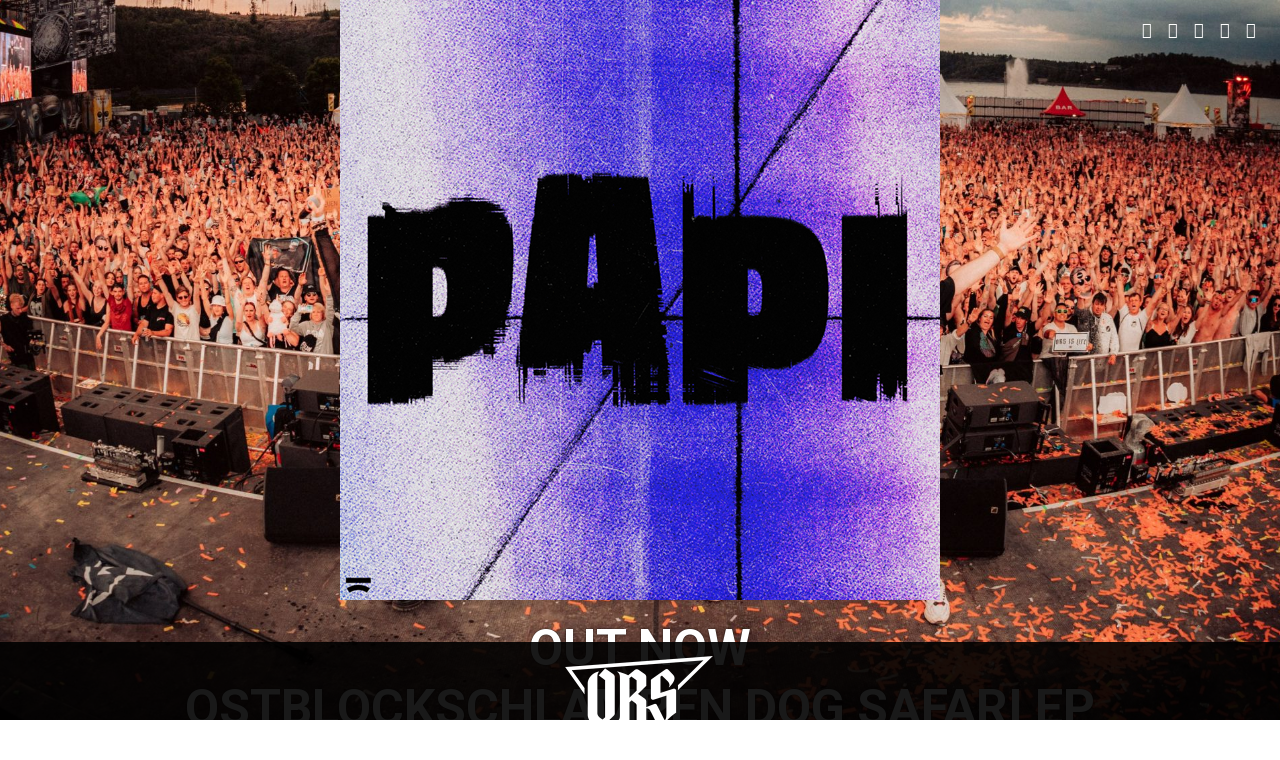

--- FILE ---
content_type: text/html; charset=UTF-8
request_url: https://www.ostblockschlampen.com/?p=1656
body_size: 12286
content:
<!DOCTYPE html>
<html lang="de">
<head>
	<!-- Meta Tags -->
	<meta http-equiv="Content-Type" content="text/html; charset=UTF-8" />
	<meta name="viewport" content="width=device-width, initial-scale=1.0"/>
	<meta name="generator" content="Speaker 1.0.3" />
<meta name="generator" content="Wolf Framework 1.4.2.5" />
	<!-- Favicons -->
	<link rel="shortcut icon" href="https://www.obsmusic.com/wp-content/themes/speaker10/images/favicons/favicon.ico">
	<link rel="apple-touch-icon" href="https://www.obsmusic.com/wp-content/themes/speaker10/images/favicons/touch-icon-57x57.png">
	<link rel="apple-touch-icon" sizes="72x72" href="https://www.obsmusic.com/wp-content/themes/speaker10/images/favicons/touch-icon-72x72.png">
	<link rel="apple-touch-icon" sizes="114x114" href="https://www.obsmusic.com/wp-content/themes/speaker10/images/favicons/touch-icon-114x114.png">
		
<!-- google meta -->
<meta name="description" content=""OSTBLOCKSCHLAMPEN“ The faces you'll make when you hear this EP will match those of most people that try to pronounce their name. This is big stuff, and OMGITM are very proud to be cutting the chains on this monster of an EP." />

<!-- facebook meta -->
<meta property="og:site_name" content="OSTBLOCKSCHLAMPEN I OBS" />
<meta property="og:title" content=" OUT NOW OSTBLOCKSCHLAMPEN DOG SAFARI EP OMGITM | OSTBLOCKSCHLAMPEN I OBS | OBS is the famous DJ Duo also known as Sophie and Markus" />
<meta property="og:url" content="https://www.obsmusic.com/out-now-dog-safari-ep-omgitm-2/" />
<meta property="og:image" content="https://www.obsmusic.com/wp-content/uploads/2012/09/drog-300x300.jpg" />
<meta property="og:description" content=""OSTBLOCKSCHLAMPEN“ The faces you'll make when you hear this EP will match those of most people that try to pronounce their name. This is big stuff, and OMGITM are very proud to be cutting the chains on this monster of an EP." />

<!-- twitter meta -->
<meta name="twitter:card" content="summary">
<meta name="twitter:url" content="https://www.obsmusic.com/out-now-dog-safari-ep-omgitm-2/">
<meta name="twitter:title" content=" OUT NOW OSTBLOCKSCHLAMPEN DOG SAFARI EP OMGITM | OSTBLOCKSCHLAMPEN I OBS | OBS is the famous DJ Duo also known as Sophie and Markus">
<meta name="twitter:image" content="https://www.obsmusic.com/wp-content/uploads/2012/09/drog-300x300.jpg">
<meta name="twitter:description" content=""OSTBLOCKSCHLAMPEN“ The faces you'll make when you hear this EP will match those of most people that try to pronounce their name. This is big stuff, and OMGITM are very proud to be cutting the chains on this monster of an EP.">

<!-- google plus meta -->
<meta itemprop="name" content="OSTBLOCKSCHLAMPEN I OBS" />
<meta itemprop="image" content="https://www.obsmusic.com/wp-content/uploads/2012/09/drog-300x300.jpg" />
<meta itemprop="description" content=""OSTBLOCKSCHLAMPEN“ The faces you'll make when you hear this EP will match those of most people that try to pronounce their name. This is big stuff, and OMGITM are very proud to be cutting the chains on this monster of an EP." />
	
	<!-- Title -->
	<title>OUT NOW OSTBLOCKSCHLAMPEN DOG SAFARI EP  OMGITM | OSTBLOCKSCHLAMPEN I OBS | OBS is the famous DJ Duo also known as Sophie and Markus</title>
	<link rel="profile" href="http://gmpg.org/xfn/11" />
	
	<!-- RSS & Pingbacks -->
	<link rel="alternate" type="application/rss+xml" title="OSTBLOCKSCHLAMPEN I OBS RSS Feed" href="https://www.obsmusic.com/feed/" />
	<link rel="pingback" href="https://www.obsmusic.com/xmlrpc.php" />
	<!--[if lt IE 9]>
		<script src="https://www.obsmusic.com/wp-content/themes/speaker10/js/lib/html5shiv.js" type="text/javascript"></script>
	<![endif]-->
		<meta name='robots' content='max-image-preview:large' />
<link rel='dns-prefetch' href='//www.obsmusic.com' />
<link rel='dns-prefetch' href='//fonts.googleapis.com' />
<link rel="alternate" type="application/rss+xml" title="OSTBLOCKSCHLAMPEN I OBS &raquo; Feed" href="https://www.obsmusic.com/feed/" />
<link rel="alternate" type="application/rss+xml" title="OSTBLOCKSCHLAMPEN I OBS &raquo; Kommentar-Feed" href="https://www.obsmusic.com/comments/feed/" />
<script type="text/javascript">
window._wpemojiSettings = {"baseUrl":"https:\/\/s.w.org\/images\/core\/emoji\/14.0.0\/72x72\/","ext":".png","svgUrl":"https:\/\/s.w.org\/images\/core\/emoji\/14.0.0\/svg\/","svgExt":".svg","source":{"concatemoji":"https:\/\/www.obsmusic.com\/wp-includes\/js\/wp-emoji-release.min.js?ver=6.3.7"}};
/*! This file is auto-generated */
!function(i,n){var o,s,e;function c(e){try{var t={supportTests:e,timestamp:(new Date).valueOf()};sessionStorage.setItem(o,JSON.stringify(t))}catch(e){}}function p(e,t,n){e.clearRect(0,0,e.canvas.width,e.canvas.height),e.fillText(t,0,0);var t=new Uint32Array(e.getImageData(0,0,e.canvas.width,e.canvas.height).data),r=(e.clearRect(0,0,e.canvas.width,e.canvas.height),e.fillText(n,0,0),new Uint32Array(e.getImageData(0,0,e.canvas.width,e.canvas.height).data));return t.every(function(e,t){return e===r[t]})}function u(e,t,n){switch(t){case"flag":return n(e,"\ud83c\udff3\ufe0f\u200d\u26a7\ufe0f","\ud83c\udff3\ufe0f\u200b\u26a7\ufe0f")?!1:!n(e,"\ud83c\uddfa\ud83c\uddf3","\ud83c\uddfa\u200b\ud83c\uddf3")&&!n(e,"\ud83c\udff4\udb40\udc67\udb40\udc62\udb40\udc65\udb40\udc6e\udb40\udc67\udb40\udc7f","\ud83c\udff4\u200b\udb40\udc67\u200b\udb40\udc62\u200b\udb40\udc65\u200b\udb40\udc6e\u200b\udb40\udc67\u200b\udb40\udc7f");case"emoji":return!n(e,"\ud83e\udef1\ud83c\udffb\u200d\ud83e\udef2\ud83c\udfff","\ud83e\udef1\ud83c\udffb\u200b\ud83e\udef2\ud83c\udfff")}return!1}function f(e,t,n){var r="undefined"!=typeof WorkerGlobalScope&&self instanceof WorkerGlobalScope?new OffscreenCanvas(300,150):i.createElement("canvas"),a=r.getContext("2d",{willReadFrequently:!0}),o=(a.textBaseline="top",a.font="600 32px Arial",{});return e.forEach(function(e){o[e]=t(a,e,n)}),o}function t(e){var t=i.createElement("script");t.src=e,t.defer=!0,i.head.appendChild(t)}"undefined"!=typeof Promise&&(o="wpEmojiSettingsSupports",s=["flag","emoji"],n.supports={everything:!0,everythingExceptFlag:!0},e=new Promise(function(e){i.addEventListener("DOMContentLoaded",e,{once:!0})}),new Promise(function(t){var n=function(){try{var e=JSON.parse(sessionStorage.getItem(o));if("object"==typeof e&&"number"==typeof e.timestamp&&(new Date).valueOf()<e.timestamp+604800&&"object"==typeof e.supportTests)return e.supportTests}catch(e){}return null}();if(!n){if("undefined"!=typeof Worker&&"undefined"!=typeof OffscreenCanvas&&"undefined"!=typeof URL&&URL.createObjectURL&&"undefined"!=typeof Blob)try{var e="postMessage("+f.toString()+"("+[JSON.stringify(s),u.toString(),p.toString()].join(",")+"));",r=new Blob([e],{type:"text/javascript"}),a=new Worker(URL.createObjectURL(r),{name:"wpTestEmojiSupports"});return void(a.onmessage=function(e){c(n=e.data),a.terminate(),t(n)})}catch(e){}c(n=f(s,u,p))}t(n)}).then(function(e){for(var t in e)n.supports[t]=e[t],n.supports.everything=n.supports.everything&&n.supports[t],"flag"!==t&&(n.supports.everythingExceptFlag=n.supports.everythingExceptFlag&&n.supports[t]);n.supports.everythingExceptFlag=n.supports.everythingExceptFlag&&!n.supports.flag,n.DOMReady=!1,n.readyCallback=function(){n.DOMReady=!0}}).then(function(){return e}).then(function(){var e;n.supports.everything||(n.readyCallback(),(e=n.source||{}).concatemoji?t(e.concatemoji):e.wpemoji&&e.twemoji&&(t(e.twemoji),t(e.wpemoji)))}))}((window,document),window._wpemojiSettings);
</script>
<style type="text/css">
img.wp-smiley,
img.emoji {
	display: inline !important;
	border: none !important;
	box-shadow: none !important;
	height: 1em !important;
	width: 1em !important;
	margin: 0 0.07em !important;
	vertical-align: -0.1em !important;
	background: none !important;
	padding: 0 !important;
}
</style>
	<link rel='stylesheet' id='wp-block-library-css' href='https://www.obsmusic.com/wp-includes/css/dist/block-library/style.min.css?ver=6.3.7' type='text/css' media='all' />
<style id='classic-theme-styles-inline-css' type='text/css'>
/*! This file is auto-generated */
.wp-block-button__link{color:#fff;background-color:#32373c;border-radius:9999px;box-shadow:none;text-decoration:none;padding:calc(.667em + 2px) calc(1.333em + 2px);font-size:1.125em}.wp-block-file__button{background:#32373c;color:#fff;text-decoration:none}
</style>
<style id='global-styles-inline-css' type='text/css'>
body{--wp--preset--color--black: #000000;--wp--preset--color--cyan-bluish-gray: #abb8c3;--wp--preset--color--white: #ffffff;--wp--preset--color--pale-pink: #f78da7;--wp--preset--color--vivid-red: #cf2e2e;--wp--preset--color--luminous-vivid-orange: #ff6900;--wp--preset--color--luminous-vivid-amber: #fcb900;--wp--preset--color--light-green-cyan: #7bdcb5;--wp--preset--color--vivid-green-cyan: #00d084;--wp--preset--color--pale-cyan-blue: #8ed1fc;--wp--preset--color--vivid-cyan-blue: #0693e3;--wp--preset--color--vivid-purple: #9b51e0;--wp--preset--gradient--vivid-cyan-blue-to-vivid-purple: linear-gradient(135deg,rgba(6,147,227,1) 0%,rgb(155,81,224) 100%);--wp--preset--gradient--light-green-cyan-to-vivid-green-cyan: linear-gradient(135deg,rgb(122,220,180) 0%,rgb(0,208,130) 100%);--wp--preset--gradient--luminous-vivid-amber-to-luminous-vivid-orange: linear-gradient(135deg,rgba(252,185,0,1) 0%,rgba(255,105,0,1) 100%);--wp--preset--gradient--luminous-vivid-orange-to-vivid-red: linear-gradient(135deg,rgba(255,105,0,1) 0%,rgb(207,46,46) 100%);--wp--preset--gradient--very-light-gray-to-cyan-bluish-gray: linear-gradient(135deg,rgb(238,238,238) 0%,rgb(169,184,195) 100%);--wp--preset--gradient--cool-to-warm-spectrum: linear-gradient(135deg,rgb(74,234,220) 0%,rgb(151,120,209) 20%,rgb(207,42,186) 40%,rgb(238,44,130) 60%,rgb(251,105,98) 80%,rgb(254,248,76) 100%);--wp--preset--gradient--blush-light-purple: linear-gradient(135deg,rgb(255,206,236) 0%,rgb(152,150,240) 100%);--wp--preset--gradient--blush-bordeaux: linear-gradient(135deg,rgb(254,205,165) 0%,rgb(254,45,45) 50%,rgb(107,0,62) 100%);--wp--preset--gradient--luminous-dusk: linear-gradient(135deg,rgb(255,203,112) 0%,rgb(199,81,192) 50%,rgb(65,88,208) 100%);--wp--preset--gradient--pale-ocean: linear-gradient(135deg,rgb(255,245,203) 0%,rgb(182,227,212) 50%,rgb(51,167,181) 100%);--wp--preset--gradient--electric-grass: linear-gradient(135deg,rgb(202,248,128) 0%,rgb(113,206,126) 100%);--wp--preset--gradient--midnight: linear-gradient(135deg,rgb(2,3,129) 0%,rgb(40,116,252) 100%);--wp--preset--font-size--small: 13px;--wp--preset--font-size--medium: 20px;--wp--preset--font-size--large: 36px;--wp--preset--font-size--x-large: 42px;--wp--preset--spacing--20: 0.44rem;--wp--preset--spacing--30: 0.67rem;--wp--preset--spacing--40: 1rem;--wp--preset--spacing--50: 1.5rem;--wp--preset--spacing--60: 2.25rem;--wp--preset--spacing--70: 3.38rem;--wp--preset--spacing--80: 5.06rem;--wp--preset--shadow--natural: 6px 6px 9px rgba(0, 0, 0, 0.2);--wp--preset--shadow--deep: 12px 12px 50px rgba(0, 0, 0, 0.4);--wp--preset--shadow--sharp: 6px 6px 0px rgba(0, 0, 0, 0.2);--wp--preset--shadow--outlined: 6px 6px 0px -3px rgba(255, 255, 255, 1), 6px 6px rgba(0, 0, 0, 1);--wp--preset--shadow--crisp: 6px 6px 0px rgba(0, 0, 0, 1);}:where(.is-layout-flex){gap: 0.5em;}:where(.is-layout-grid){gap: 0.5em;}body .is-layout-flow > .alignleft{float: left;margin-inline-start: 0;margin-inline-end: 2em;}body .is-layout-flow > .alignright{float: right;margin-inline-start: 2em;margin-inline-end: 0;}body .is-layout-flow > .aligncenter{margin-left: auto !important;margin-right: auto !important;}body .is-layout-constrained > .alignleft{float: left;margin-inline-start: 0;margin-inline-end: 2em;}body .is-layout-constrained > .alignright{float: right;margin-inline-start: 2em;margin-inline-end: 0;}body .is-layout-constrained > .aligncenter{margin-left: auto !important;margin-right: auto !important;}body .is-layout-constrained > :where(:not(.alignleft):not(.alignright):not(.alignfull)){max-width: var(--wp--style--global--content-size);margin-left: auto !important;margin-right: auto !important;}body .is-layout-constrained > .alignwide{max-width: var(--wp--style--global--wide-size);}body .is-layout-flex{display: flex;}body .is-layout-flex{flex-wrap: wrap;align-items: center;}body .is-layout-flex > *{margin: 0;}body .is-layout-grid{display: grid;}body .is-layout-grid > *{margin: 0;}:where(.wp-block-columns.is-layout-flex){gap: 2em;}:where(.wp-block-columns.is-layout-grid){gap: 2em;}:where(.wp-block-post-template.is-layout-flex){gap: 1.25em;}:where(.wp-block-post-template.is-layout-grid){gap: 1.25em;}.has-black-color{color: var(--wp--preset--color--black) !important;}.has-cyan-bluish-gray-color{color: var(--wp--preset--color--cyan-bluish-gray) !important;}.has-white-color{color: var(--wp--preset--color--white) !important;}.has-pale-pink-color{color: var(--wp--preset--color--pale-pink) !important;}.has-vivid-red-color{color: var(--wp--preset--color--vivid-red) !important;}.has-luminous-vivid-orange-color{color: var(--wp--preset--color--luminous-vivid-orange) !important;}.has-luminous-vivid-amber-color{color: var(--wp--preset--color--luminous-vivid-amber) !important;}.has-light-green-cyan-color{color: var(--wp--preset--color--light-green-cyan) !important;}.has-vivid-green-cyan-color{color: var(--wp--preset--color--vivid-green-cyan) !important;}.has-pale-cyan-blue-color{color: var(--wp--preset--color--pale-cyan-blue) !important;}.has-vivid-cyan-blue-color{color: var(--wp--preset--color--vivid-cyan-blue) !important;}.has-vivid-purple-color{color: var(--wp--preset--color--vivid-purple) !important;}.has-black-background-color{background-color: var(--wp--preset--color--black) !important;}.has-cyan-bluish-gray-background-color{background-color: var(--wp--preset--color--cyan-bluish-gray) !important;}.has-white-background-color{background-color: var(--wp--preset--color--white) !important;}.has-pale-pink-background-color{background-color: var(--wp--preset--color--pale-pink) !important;}.has-vivid-red-background-color{background-color: var(--wp--preset--color--vivid-red) !important;}.has-luminous-vivid-orange-background-color{background-color: var(--wp--preset--color--luminous-vivid-orange) !important;}.has-luminous-vivid-amber-background-color{background-color: var(--wp--preset--color--luminous-vivid-amber) !important;}.has-light-green-cyan-background-color{background-color: var(--wp--preset--color--light-green-cyan) !important;}.has-vivid-green-cyan-background-color{background-color: var(--wp--preset--color--vivid-green-cyan) !important;}.has-pale-cyan-blue-background-color{background-color: var(--wp--preset--color--pale-cyan-blue) !important;}.has-vivid-cyan-blue-background-color{background-color: var(--wp--preset--color--vivid-cyan-blue) !important;}.has-vivid-purple-background-color{background-color: var(--wp--preset--color--vivid-purple) !important;}.has-black-border-color{border-color: var(--wp--preset--color--black) !important;}.has-cyan-bluish-gray-border-color{border-color: var(--wp--preset--color--cyan-bluish-gray) !important;}.has-white-border-color{border-color: var(--wp--preset--color--white) !important;}.has-pale-pink-border-color{border-color: var(--wp--preset--color--pale-pink) !important;}.has-vivid-red-border-color{border-color: var(--wp--preset--color--vivid-red) !important;}.has-luminous-vivid-orange-border-color{border-color: var(--wp--preset--color--luminous-vivid-orange) !important;}.has-luminous-vivid-amber-border-color{border-color: var(--wp--preset--color--luminous-vivid-amber) !important;}.has-light-green-cyan-border-color{border-color: var(--wp--preset--color--light-green-cyan) !important;}.has-vivid-green-cyan-border-color{border-color: var(--wp--preset--color--vivid-green-cyan) !important;}.has-pale-cyan-blue-border-color{border-color: var(--wp--preset--color--pale-cyan-blue) !important;}.has-vivid-cyan-blue-border-color{border-color: var(--wp--preset--color--vivid-cyan-blue) !important;}.has-vivid-purple-border-color{border-color: var(--wp--preset--color--vivid-purple) !important;}.has-vivid-cyan-blue-to-vivid-purple-gradient-background{background: var(--wp--preset--gradient--vivid-cyan-blue-to-vivid-purple) !important;}.has-light-green-cyan-to-vivid-green-cyan-gradient-background{background: var(--wp--preset--gradient--light-green-cyan-to-vivid-green-cyan) !important;}.has-luminous-vivid-amber-to-luminous-vivid-orange-gradient-background{background: var(--wp--preset--gradient--luminous-vivid-amber-to-luminous-vivid-orange) !important;}.has-luminous-vivid-orange-to-vivid-red-gradient-background{background: var(--wp--preset--gradient--luminous-vivid-orange-to-vivid-red) !important;}.has-very-light-gray-to-cyan-bluish-gray-gradient-background{background: var(--wp--preset--gradient--very-light-gray-to-cyan-bluish-gray) !important;}.has-cool-to-warm-spectrum-gradient-background{background: var(--wp--preset--gradient--cool-to-warm-spectrum) !important;}.has-blush-light-purple-gradient-background{background: var(--wp--preset--gradient--blush-light-purple) !important;}.has-blush-bordeaux-gradient-background{background: var(--wp--preset--gradient--blush-bordeaux) !important;}.has-luminous-dusk-gradient-background{background: var(--wp--preset--gradient--luminous-dusk) !important;}.has-pale-ocean-gradient-background{background: var(--wp--preset--gradient--pale-ocean) !important;}.has-electric-grass-gradient-background{background: var(--wp--preset--gradient--electric-grass) !important;}.has-midnight-gradient-background{background: var(--wp--preset--gradient--midnight) !important;}.has-small-font-size{font-size: var(--wp--preset--font-size--small) !important;}.has-medium-font-size{font-size: var(--wp--preset--font-size--medium) !important;}.has-large-font-size{font-size: var(--wp--preset--font-size--large) !important;}.has-x-large-font-size{font-size: var(--wp--preset--font-size--x-large) !important;}
.wp-block-navigation a:where(:not(.wp-element-button)){color: inherit;}
:where(.wp-block-post-template.is-layout-flex){gap: 1.25em;}:where(.wp-block-post-template.is-layout-grid){gap: 1.25em;}
:where(.wp-block-columns.is-layout-flex){gap: 2em;}:where(.wp-block-columns.is-layout-grid){gap: 2em;}
.wp-block-pullquote{font-size: 1.5em;line-height: 1.6;}
</style>
<link rel='stylesheet' id='cptch_stylesheet-css' href='https://www.obsmusic.com/wp-content/plugins/captcha/css/front_end_style.css?ver=4.3.5' type='text/css' media='all' />
<link rel='stylesheet' id='dashicons-css' href='https://www.obsmusic.com/wp-includes/css/dashicons.min.css?ver=6.3.7' type='text/css' media='all' />
<link rel='stylesheet' id='cptch_desktop_style-css' href='https://www.obsmusic.com/wp-content/plugins/captcha/css/desktop_style.css?ver=4.3.5' type='text/css' media='all' />
<link rel='stylesheet' id='contact-form-7-css' href='https://www.obsmusic.com/wp-content/plugins/contact-form-7/includes/css/styles.css?ver=5.9.8' type='text/css' media='all' />
<link rel='stylesheet' id='normalize-css' href='https://www.obsmusic.com/wp-content/themes/speaker10/css/lib/normalize.css?ver=3.0.0' type='text/css' media='all' />
<link rel='stylesheet' id='bagpakk-css' href='https://www.obsmusic.com/wp-content/themes/speaker10/css/lib/bagpakk-wordpress.min.css?ver=1.0.0' type='text/css' media='all' />
<link rel='stylesheet' id='flexslider-css' href='https://www.obsmusic.com/wp-content/themes/speaker10/css/lib/flexslider.css?ver=2.2.0' type='text/css' media='all' />
<link rel='stylesheet' id='speaker-style-css' href='https://www.obsmusic.com/wp-content/themes/speaker10/style.css?ver=1.0.3' type='text/css' media='all' />
<!--[if lte IE 8]>
<link rel='stylesheet' id='speaker-ie8-style-css' href='https://www.obsmusic.com/wp-content/themes/speaker10/css/ie8.css?ver=6.3.7' type='text/css' media='all' />
<![endif]-->
<link rel='stylesheet' id='wolf-theme-google-fonts-css' href='https://fonts.googleapis.com/css?family=Roboto:400,400italic,700,700italic|Amaranth:400,400italic,700,700italic|Noto+Serif:400,700,400italic,700italic|Droid+Sans:400,700|Open+Sans:400,700&#038;subset=latin,latin-ext' type='text/css' media='all' />
<script type='text/javascript' src='https://www.obsmusic.com/wp-includes/js/jquery/jquery.min.js?ver=3.7.0' id='jquery-core-js'></script>
<script type='text/javascript' src='https://www.obsmusic.com/wp-includes/js/jquery/jquery-migrate.min.js?ver=3.4.1' id='jquery-migrate-js'></script>
<link rel="https://api.w.org/" href="https://www.obsmusic.com/wp-json/" /><link rel="alternate" type="application/json" href="https://www.obsmusic.com/wp-json/wp/v2/posts/1656" /><link rel="EditURI" type="application/rsd+xml" title="RSD" href="https://www.obsmusic.com/xmlrpc.php?rsd" />
<meta name="generator" content="WordPress 6.3.7" />
<link rel="canonical" href="https://www.obsmusic.com/out-now-dog-safari-ep-omgitm-2/" />
<link rel='shortlink' href='https://www.obsmusic.com/?p=1656' />
<link rel="alternate" type="application/json+oembed" href="https://www.obsmusic.com/wp-json/oembed/1.0/embed?url=https%3A%2F%2Fwww.obsmusic.com%2Fout-now-dog-safari-ep-omgitm-2%2F" />
<link rel="alternate" type="text/xml+oembed" href="https://www.obsmusic.com/wp-json/oembed/1.0/embed?url=https%3A%2F%2Fwww.obsmusic.com%2Fout-now-dog-safari-ep-omgitm-2%2F&#038;format=xml" />
<style>/* Customizer */
 a, .themecolor, h1 a:hover, h2 a:hover, h3 a:hover, h4 a:hover, .entry-link:hover, .wolf-show-flyer:hover, .wolf-show-entry-link:hover, #one-page-menu li a:hover, #one-page-menu li a.active, .comment-reply-link, .album-thumb p, .wolf-bigtweet-content a, .site-footer a:hover{ color:#7c7c7c; } .entry-link:hover, .entry-meta a:hover, .edit-link a:hover, #main .wolf-show-entry-link:hover, #one-page-menu li a.home-menu-item:hover, #header-socials a:hover{color:#7c7c7c!important; } #one-page-menu li.menu-item-has-children:hover > a, #one-page-menu li ul.sub-menu li a, #one-page-menu li ul.children li a{ background-color: #7c7c7c; color: #FFF!important; } .mejs-container .mejs-controls .mejs-time-rail .mejs-time-current, .mejs-container .mejs-controls .mejs-horizontal-volume-slider .mejs-horizontal-volume-current { background: #7c7c7c !important; } .button-alt:hover, .button-alt-light:hover, .button-alt-big:hover, .button-alt-light-big:hover{ background-color:#7c7c7c!important; border-color : #7c7c7c!important; } .button, .button-big, input[type='submit']{ background-color:#7c7c7c!important; } .button, input[type='submit']{ box-shadow: 0 4px 0 #404040!important; } .button-big{ box-shadow: 0 6px 0 #404040!important; } .button:hover, input[type='submit']:hover{ box-shadow: 0 2px 0 #404040!important; } .button-big:hover{ box-shadow: 0 4px 0 #404040!important; } .button:active, .button:focus, input[type='submit']:active, input[type='submit']:focus, .button-big:active, .button-big:focus{ box-shadow: 0 0 0 #404040!important; } #work-filter li a:hover, #videos-filter li a:hover, #albums-filter li a:hover, #work-filter li a.active, #videos-filter li a.active, #albums-filter li a.active{ background-color:#7c7c7c!important; border-color : #7c7c7c!important; } .nav-previous:hover, .nav-links a[rel='prev']:hover, .previous:hover, .nav-next:hover, .nav-links a[rel='next']:hover, .next:hover, .pagination ul.page-numbers li .page-numbers.current, .woocommerce-pagination ul.page-numbers li .page-numbers.current {background-color: #7c7c7c!important;} .pagination ul.page-numbers li .page-numbers.current, .woocommerce-pagination ul.page-numbers li .page-numbers.current {border-color:#7c7c7c} .woocommerce .widget_price_filter .ui-slider .ui-slider-handle, .woocommerce-page .widget_price_filter .ui-slider .ui-slider-handle{ background:#686868; } .woocommerce .widget_price_filter .ui-slider .ui-slider-range, .woocommerce-page .widget_price_filter .ui-slider .ui-slider-range, .woocommerce span.onsale, .woocommerce-page span.onsale, .woocommerce .woocommerce-tabs .panel, .woocommerce-page .woocommerce-tabs .panel, .woocommerce .woocommerce-tabs ul.tabs li.active, .woocommerce-page .woocommerce-tabs ul.tabs li.active{ background:#7c7c7c; } .wolf-mailchimp .site-footer .widget_mailchimpsf_widget #mc_signup_submit:active, .wolf-mailchimp .site-footer .widget_mailchimpsf_widget #mc_signup_submit:hover, .wolf-mailchimp .site-footer .widget_mailchimpsf_widget #mc_signup_submit:focus{ background-color:#7c7c7c!important; border-color : #7c7c7c!important; } .cart-menu-panel{ background-color:#7c7c7c!important; } .cart-menu-item:hover a{ background-color:#7c7c7c!important; } .wolf-release-buttons a:hover{ color:#7c7c7c!important; } .share-box .share-link:before{ color:#fff; } .comment-list > li:after, .comment-list .children > li:before{ background:rgba(255,255,255,0.05) } #main h1, #main h2, #main h3, #main h4, #main h1 a, #main h2 a, #main h3 a, #main h4 a, #main h5 a{ color:#fff; } #main .entry-title a, #main .widget-entry .widget-entry-title a{ color:#fff; } #main hr{ background: rgba(255,255,255,0.05); } #main td{ border-bottom: 4px solid rgba(255,255,255,0.05); } #main .wolf-tweet-time_big a, #main .wolf-tweet-time_big a:hover{ color:#f7f7f7; } #main .wolf-last-post-summary a.more-link:hover{ color:#fff!important; } #main .widget_calendar #prev a:hover, #main .widget_calendar #next a:hover{ color:#fff!important; } #main .wolf-show-entry-link{ color:#fff; } .comment-meta .fn, .comment-meta .fn a{ color:#fff; } #work-filter-container #work-filter li a, #videos-filter-container #videos-filter li a, #albums-filter-container #albums-filter li a, #plugin-filter ul li a{ color:#fff; border-color:#fff; } #main blockquote{ color:#fff; } #main{ color:#f7f7f7; } .entry-content a, .comment-content a{ color:#fff; } #main .work-thumbnail .work-title{ color:#fff!important; } .pagination ul.page-numbers li .page-numbers, .woocommerce-pagination ul.page-numbers li .page-numbers { background:white; } #main {background-color:#333;background-color:rgba(51,51,51, 1);}</style><style>/* Theme Options */
.site-header {background : #ffffff url("https://www.obsmusic.com/wp-content/uploads/2023/11/D8LX2AxU-1-scaled.jpg") no-repeat fixed}.site-header {background-position : 50% 0}.site-header { -webkit-background-size: 100%; -o-background-size: 100%; -moz-background-size: 100%; background-size: 100%; -webkit-background-size: cover; -o-background-size: cover; background-size: cover; } #menu-toggle, #search-toggle{ color:white!important; text-shadow: 0 0 2px rgba(0,0,0,0.8); } .site-header{ color:white; text-shadow: 0 0 2px rgba(0,0,0,0.8); } .site-header h1, .site-header h2, .site-header h3, .site-header h4, .site-header h5, .site-header h6, .site-header p{ color:white; text-shadow: 0 0 2px rgba(0,0,0,0.8); } #one-page-menu li a, #one-page-menu li a.home-menu-item.active, .site-header #header-socials a{ color:white; } .site-header, .site-header h1, .site-header h2, .site-header h3, .site-header h4, .site-header h1 a, .site-header h2 a, .site-header h3 a, .site-header h4 a, .site-header h5 a, .site-header .category-description{ color:#fff; } .site-header .theme-button-2, .site-header .button-alt, .site-header .button-alt-big{ color:#fff!important; border-color:#fff; } .site-header .entry-title a, .site-header .widget-entry .widget-entry-title a{ color:#fff; } .site-header hr{ background: rgba(255,255,255,0.05); } .site-header td{ border-bottom: 4px solid rgba(255,255,255,0.05); } .site-header .wolf-tweet-time_big a, .site-header .wolf-tweet-time_big a:hover{ color:#f7f7f7; } .site-header .wolf-last-post-summary a.more-link:hover{ color:#fff!important; } .site-header .widget_calendar #prev a:hover, .site-header .widget_calendar #next a:hover{ color:#fff!important; } .site-header .wolf-show-entry-link{ color:#fff; } h1, h2, h3, h4, h5, h2.entry-title, .widget-title{font-weight:700}.nav-menu{font-weight:700}.nav-menu{text-transform:uppercase}.custom-font{font-weight:700}.custom-font{text-transform:uppercase}.single .entry-thumbnail { display: none; }</style><script type="text/javascript">jQuery(document).ready(function($) {

});</script>
<link rel="icon" href="https://www.obsmusic.com/wp-content/uploads/2016/07/cropped-obs-32x32.jpg" sizes="32x32" />
<link rel="icon" href="https://www.obsmusic.com/wp-content/uploads/2016/07/cropped-obs-192x192.jpg" sizes="192x192" />
<link rel="apple-touch-icon" href="https://www.obsmusic.com/wp-content/uploads/2016/07/cropped-obs-180x180.jpg" />
<meta name="msapplication-TileImage" content="https://www.obsmusic.com/wp-content/uploads/2016/07/cropped-obs-270x270.jpg" />
</head>
<body class="post-template-default single single-post postid-1656 single-format-standard wolf speaker10 wolf-mailchimp do-transform has-blog-sidebar sidebar-active home-header-no-revslider">
		<div id="top"></div><a id="top-arrow" class="scroll" href="#top"></a>
		<div id="navbar-mobile-container">
	<div id="navbar-mobile" class="navbar clearfix">
		<span id="close-menu">&times;</span>
		<h3 id="menu-toggle"><span id="menu-toggle-overlay"></span></h3>
		<nav id="site-navigation-primary-mobile" class="navigation main-navigation clearfix" role="navigation">
			<div class="menu-imba-container"><ul id="one-page-mobile-menu" class="nav-menu"><li id="menu-item-4407" class="menu-item menu-item-type-post_type menu-item-object-page menu-item-home"><a href="https://www.obsmusic.com/">HOME</a></li>
<li id="menu-item-4162" class="menu-item menu-item-type-post_type menu-item-object-page current_page_parent"><a href="https://www.obsmusic.com/#news">NEWS</a></li>
<li id="menu-item-1701" class="menu-item menu-item-type-post_type menu-item-object-page"><a href="https://www.obsmusic.com/#dates">TOUR DATES</a></li>
<li id="menu-item-4999" class="menu-item menu-item-type-custom menu-item-object-custom"><a href="http://www.linktr.ee/obsmusic">MUSIC</a></li>
<li id="menu-item-4783" class="menu-item menu-item-type-post_type menu-item-object-page"><a href="https://www.obsmusic.com/#test-video"><a href="https://www.ostblockschlampen.com"><img src="https://www.ostblockschlampen.com/wp-content/uploads/2021/11/flatklein.png" alt="" width="150"   class="aligncenter size-full wp-image-4226" /></a></a></li>
<li id="menu-item-4998" class="menu-item menu-item-type-custom menu-item-object-custom"><a title=" target=&#8220;blank&#8220;" target="_blank" href="https://www.youtube.com/results?search_query=ostblockschlampen+obs+eastblock&amp;sp=CAMSAhAB">VIDEOS</a></li>
<li id="menu-item-4005" class="menu-item menu-item-type-custom menu-item-object-custom"><a title="Shop / Shirts" target="_blank" href="https://wehypethis.com/collections/obs-merch">SHOP</a></li>
<li id="menu-item-4224" class="menu-item menu-item-type-post_type menu-item-object-page"><a href="https://www.obsmusic.com/newsletter/">NEWSLETTER</a></li>
<li id="menu-item-1704" class="menu-item menu-item-type-post_type menu-item-object-page"><a href="https://www.obsmusic.com/impressum/">CONTACT</a></li>
</ul></div>		</nav><!-- #site-navigation-primary -->
	</div><!-- #navbar -->
</div><!-- #navbar-container -->
<div id="page" class="hfeed site">

			<div id="overlay"><div id="loader"><span class="theme-icon-spin theme-icon-spinner"></span></div></div>
			<header id="masthead" class="site-header clearfix" role="banner">
				<div id="header-social-bar">
										<div id="header-socials">
					<a href="https://www.facebook.com/ostblockschlmpen" class="theme-icon-facebook" title="Facebook" target="_blank"></a><a href="https://www.twitter.com/obsmusicobs" class="theme-icon-twitter" title="Twitter" target="_blank"></a><a href="https://www.instagram.com/obs.music" class="theme-icon-instagram" title="Instagram" target="_blank"></a><a href="https://www.youtube.com/user/Ostblockschlampen" class="theme-icon-youtube" title="Youtube" target="_blank"></a><a href="https://open.spotify.com/artist/5pT9S3KV5SqnzKHpSYf3ko" class="theme-icon-spotify" title="Spotify" target="_blank"></a>				</div>
					</div>
		<div id="navbar-container">
	<div id="navbar" class="navbar clearfix">
		<nav id="site-navigation-primary" class="navigation main-navigation clearfix" role="navigation">
			<div class="menu-imba-container"><ul id="one-page-menu" class="nav-menu"><li id="menu-item-4407" class="menu-item menu-item-type-post_type menu-item-object-page menu-item-home"><a href="https://www.obsmusic.com/">HOME</a></li>
<li id="menu-item-4162" class="menu-item menu-item-type-post_type menu-item-object-page current_page_parent"><a href="https://www.obsmusic.com/#news">NEWS</a></li>
<li id="menu-item-1701" class="menu-item menu-item-type-post_type menu-item-object-page"><a href="https://www.obsmusic.com/#dates">TOUR DATES</a></li>
<li id="menu-item-4999" class="menu-item menu-item-type-custom menu-item-object-custom"><a href="http://www.linktr.ee/obsmusic">MUSIC</a></li>
<li id="menu-item-4783" class="menu-item menu-item-type-post_type menu-item-object-page"><a href="https://www.obsmusic.com/#test-video"><a href="https://www.ostblockschlampen.com"><img src="https://www.ostblockschlampen.com/wp-content/uploads/2021/11/flatklein.png" alt="" width="150"   class="aligncenter size-full wp-image-4226" /></a></a></li>
<li id="menu-item-4998" class="menu-item menu-item-type-custom menu-item-object-custom"><a title=" target=&#8220;blank&#8220;" target="_blank" href="https://www.youtube.com/results?search_query=ostblockschlampen+obs+eastblock&amp;sp=CAMSAhAB">VIDEOS</a></li>
<li id="menu-item-4005" class="menu-item menu-item-type-custom menu-item-object-custom"><a title="Shop / Shirts" target="_blank" href="https://wehypethis.com/collections/obs-merch">SHOP</a></li>
<li id="menu-item-4224" class="menu-item menu-item-type-post_type menu-item-object-page"><a href="https://www.obsmusic.com/newsletter/">NEWSLETTER</a></li>
<li id="menu-item-1704" class="menu-item menu-item-type-post_type menu-item-object-page"><a href="https://www.obsmusic.com/impressum/">CONTACT</a></li>
</ul></div>		</nav><!-- #site-navigation-primary -->
	</div><!-- #navbar -->
</div><!-- #navbar-container -->		
					<div class="page-header-container text-center">
				<div class="page-header wrap">
					<div id="logo-container"><div id="logo">
			<a href="https://open.spotify.com/intl-de/track/2XD1Lpb9ofKXBAvGwe0qSe?si=bc0814fbf73d4d58">
				<img src="https://www.obsmusic.com/wp-content/uploads/2026/01/600Papi_3000_Final.png" alt="OSTBLOCKSCHLAMPEN I OBS">
			</a>
			</div></div>					<h1 class='page-title'>OUT NOW <br>OSTBLOCKSCHLAMPEN DOG SAFARI EP <br> OMGITM</h1>				</div>
			</div>
			</header><!-- #masthead -->
	
		<section id="main" class="site-main clearfix">
		<div class="site-wrapper">
			<div id="primary" class="content-area">
		<main id="content" class="site-content clearfix" role="main">
									<article id="post-1656" class="post-1656 post type-post status-publish format-standard has-post-thumbnail hentry category-releases tag-astronomar tag-autodidakt tag-beatport tag-big-splash tag-breakdown tag-costello tag-dog-safari tag-eatport tag-itunes tag-oh-my-god-its-techno-music tag-omgitm tag-ostblockschlampen tag-out-nowb tag-raving-george tag-roevy tag-sharkslayer tag-stereoheroes tag-swag has-media has-thumbnail">
				
				<header class="entry-header">
					
											<div class="entry-thumbnail"><a href="https://www.obsmusic.com/out-now-dog-safari-ep-omgitm-2/"><img width="640" height="640" src="https://www.obsmusic.com/wp-content/uploads/2012/09/drog.jpg" class="attachment-image-thumb size-image-thumb wp-post-image" alt="" decoding="async" srcset="https://www.obsmusic.com/wp-content/uploads/2012/09/drog.jpg 640w, https://www.obsmusic.com/wp-content/uploads/2012/09/drog-300x300.jpg 300w, https://www.obsmusic.com/wp-content/uploads/2012/09/drog-100x100.jpg 100w, https://www.obsmusic.com/wp-content/uploads/2012/09/drog-600x600.jpg 600w, https://www.obsmusic.com/wp-content/uploads/2012/09/drog-290x290.jpg 290w, https://www.obsmusic.com/wp-content/uploads/2012/09/drog-92x92.jpg 92w, https://www.obsmusic.com/wp-content/uploads/2012/09/drog-305x305.jpg 305w" sizes="(max-width: 640px) 100vw, 640px" /></a></div>					
					<div class="entry-meta">
						<span class="date"><a href="https://www.obsmusic.com/out-now-dog-safari-ep-omgitm-2/" title="Permalink to OUT NOW OSTBLOCKSCHLAMPEN DOG SAFARI EP  OMGITM" rel="bookmark"><time class="entry-date" datetime="2012-09-17T19:44:06+00:00">17. September 2012</time></a></span><span class="categories-links"><a href="https://www.obsmusic.com/category/releases/" rel="category tag">Releases</a></span><span class="tags-links"><a href="https://www.obsmusic.com/tag/astronomar/" rel="tag">astronomar</a>, <a href="https://www.obsmusic.com/tag/autodidakt/" rel="tag">autodidakt</a>, <a href="https://www.obsmusic.com/tag/beatport/" rel="tag">beatport</a>, <a href="https://www.obsmusic.com/tag/big-splash/" rel="tag">big splash</a>, <a href="https://www.obsmusic.com/tag/breakdown/" rel="tag">breakdown</a>, <a href="https://www.obsmusic.com/tag/costello/" rel="tag">costello</a>, <a href="https://www.obsmusic.com/tag/dog-safari/" rel="tag">dog safari</a>, <a href="https://www.obsmusic.com/tag/eatport/" rel="tag">eatport</a>, <a href="https://www.obsmusic.com/tag/itunes/" rel="tag">itunes</a>, <a href="https://www.obsmusic.com/tag/oh-my-god-its-techno-music/" rel="tag">oh my god its techno music</a>, <a href="https://www.obsmusic.com/tag/omgitm/" rel="tag">omgitm</a>, <a href="https://www.obsmusic.com/tag/ostblockschlampen/" rel="tag">OSTBLOCKSCHLAMPEN</a>, <a href="https://www.obsmusic.com/tag/out-nowb/" rel="tag">out nowb</a>, <a href="https://www.obsmusic.com/tag/raving-george/" rel="tag">raving george</a>, <a href="https://www.obsmusic.com/tag/roevy/" rel="tag">roevy</a>, <a href="https://www.obsmusic.com/tag/sharkslayer/" rel="tag">sharkslayer</a>, <a href="https://www.obsmusic.com/tag/stereoheroes/" rel="tag">stereoheroes</a>, <a href="https://www.obsmusic.com/tag/swag/" rel="tag">swag</a></span>																	</div>
				</header>

				<div class="entry-content">
					<p><a href="https://www.ostblockschlampen.com/wp-content/uploads/2012/09/gruenupdate.jpg"><img decoding="async" class="alignnone size-full wp-image-1648" title="gruenupdate" src="https://www.ostblockschlampen.com/wp-content/uploads/2012/09/gruenupdate.jpg" alt="" width="830" srcset="https://www.obsmusic.com/wp-content/uploads/2012/09/gruenupdate.jpg 1440w, https://www.obsmusic.com/wp-content/uploads/2012/09/gruenupdate-300x300.jpg 300w, https://www.obsmusic.com/wp-content/uploads/2012/09/gruenupdate-100x100.jpg 100w, https://www.obsmusic.com/wp-content/uploads/2012/09/gruenupdate-600x600.jpg 600w, https://www.obsmusic.com/wp-content/uploads/2012/09/gruenupdate-290x290.jpg 290w, https://www.obsmusic.com/wp-content/uploads/2012/09/gruenupdate-1024x1024.jpg 1024w, https://www.obsmusic.com/wp-content/uploads/2012/09/gruenupdate-92x92.jpg 92w, https://www.obsmusic.com/wp-content/uploads/2012/09/gruenupdate-50x50.jpg 50w" sizes="(max-width: 1440px) 100vw, 1440px" /></a></p>
<p><strong>OSTBLOCKSCHLAMPEN  &#8211; DOG SAFARI EP (OMGITM)</strong></p>
<p>&#8222;OSTBLOCKSCHLAMPEN“ The faces you&#8217;ll make when you hear this EP will match those of most people that try to pronounce their name. This is big stuff, and OMGITM are very proud to be cutting the chains on this monster of an EP.</p>
<p>The premiere track on this three parter is SWAG, a straight up electro house number that draws you in with a big room build up before churning you through the meat grinder with the drop. This is bass music of the juiciest kind.</p>
<p>The meat in our EP sandwich is BIG SPLASH, a rocking track that has the distortion amps turned up all the way to 11. When the robot uprising finally happens, this will be their anthem.</p>
<p>The final track is the titular one, DOG SAFARI. With a relentless bassline and a talkative hook, this track will keep the club at a hot summer. And when that clap comes in, expect some ostblockschlampen faces in the crowd.</p>
<p><strong><a href="https://www.beatport.com/release/dog-safari/969676"><span style="color: #00ff00;">BUY ON BEATPORT</span></a></strong></p>
<p><strong><span style="color: #00ff00;"> </span></strong></p>
<p><strong><a href="https://itunes.apple.com/de/album/id562225374?affId=1736887"><span style="color: #00ff00;">BUY ON ITUNES</span></a></strong></p>
<p>Tracklist:<br />
Dog Safari<br />
Big Splash<br />
Swag</p>
<p>Label: Oh My God Its Techno Music</p>
<p>Releasedate: 14.09.2012</p>
<p><iframe width="100%" height="166" scrolling="no" frameborder="no" src="https://w.soundcloud.com/player/?url=https%3A%2F%2Fapi.soundcloud.com%2Ftracks%2F56968937&#038;show_artwork=true"></iframe></p>
<p>First Feedbacks:<br />
Astronomar: „my fav is Dog Safari“<br />
Gtronic: „Thanks my Niggas, nice track!“<br />
Stereoheroes: „Great 3 Tracks! My fav is Dog Safari“<br />
Breakdown: „Raaaad“<br />
Chewy Choclate Cookies: „I like dogs!!!“<br />
Costello: „I like Dog Safari!!!“<br />
Raving George: „Nice“<br />
DJ Mania: „Swag is craaaaaaaaazy. Gonna play it for sure“<br />
Sharkslayer „Dog Safari is Dope!“<br />
roeVy: „i think we like dog safari best support &lt;3!<br />
Autodidakt: „Big Splash is smashing it“<br />
Saur: „thats some crazy electro shit“<br />
DNA „swag and dog safari are cool“<br />
Boylerz: „Just awesome“<br />
iPunk: „Dog Safari for me“<br />
Zero Gravity: „Dog Safari&#8230; GEIL“</p>
<p><iframe loading="lazy" width="450" height="415" src="https://www.youtube.com/embed/sQJhryBQ4eE" frameborder="0" allowfullscreen></iframe></p>
									</div>
				
										<nav class="navigation post-navigation" role="navigation">
			<div class="nav-links clearfix">

				<a href="https://www.obsmusic.com/omgitm-video-teaser-big-splash/" rel="prev"></a>				<a href="https://www.obsmusic.com/dog-safari-official-video-clip/" rel="next"></a>
			</div><!-- .nav-links -->
		</nav><!-- .navigation -->
						
				<div id="comments" class="comments-area">

	
	</div><!-- #comments -->				
			</article><!-- article.post -->
				</main><!-- main#content .site-content-->
	</div><!-- #primary .content-area -->
	<div id="secondary" class="sidebar-container" role="complementary">
		<div class="sidebar-inner">
			<div class="widget-area">

				
				
					<aside id="search-8" class="widget widget_search"><div class="widget-content"><form method="get" id="searchform" class="searchform" action="https://www.obsmusic.com/" role="search">
	<input type="search" class="field" name="s" value="" id="s" placeholder="Search &hellip;" />
	<input type="submit" class="submit" id="searchsubmit" value="Search" />
</form></div></aside><aside id="nav_menu-11" class="widget widget_nav_menu"><div class="widget-content"><h3 class="widget-title">Impressum</h3><div class="menu-impressum-container"><ul id="menu-impressum" class="menu"><li id="menu-item-4312" class="menu-item menu-item-type-post_type menu-item-object-page menu-item-4312"><a href="https://www.obsmusic.com/datenschutz/">Datenschutz</a></li>
<li id="menu-item-4313" class="menu-item menu-item-type-post_type menu-item-object-page menu-item-4313"><a href="https://www.obsmusic.com/contact/">Contact / Impressum</a></li>
</ul></div></div></aside>					
				
			</div><!-- .widget-area -->
		</div><!-- .sidebar-inner -->
	</div><!-- #secondary .sidebar-container -->
				</div><!-- .site-wrapper -->
	</section><!-- section#main -->
		
		<footer id="colophon" class="site-footer" role="contentinfo">
		
				
				
			</footer><!-- footer#colophon .site-footer -->
	</div><!-- #page .hfeed .site -->

<script type='text/javascript' src='https://www.obsmusic.com/wp-includes/js/dist/vendor/wp-polyfill-inert.min.js?ver=3.1.2' id='wp-polyfill-inert-js'></script>
<script type='text/javascript' src='https://www.obsmusic.com/wp-includes/js/dist/vendor/regenerator-runtime.min.js?ver=0.13.11' id='regenerator-runtime-js'></script>
<script type='text/javascript' src='https://www.obsmusic.com/wp-includes/js/dist/vendor/wp-polyfill.min.js?ver=3.15.0' id='wp-polyfill-js'></script>
<script type='text/javascript' src='https://www.obsmusic.com/wp-includes/js/dist/hooks.min.js?ver=c6aec9a8d4e5a5d543a1' id='wp-hooks-js'></script>
<script type='text/javascript' src='https://www.obsmusic.com/wp-includes/js/dist/i18n.min.js?ver=7701b0c3857f914212ef' id='wp-i18n-js'></script>
<script id="wp-i18n-js-after" type="text/javascript">
wp.i18n.setLocaleData( { 'text direction\u0004ltr': [ 'ltr' ] } );
</script>
<script type='text/javascript' src='https://www.obsmusic.com/wp-content/plugins/contact-form-7/includes/swv/js/index.js?ver=5.9.8' id='swv-js'></script>
<script type='text/javascript' id='contact-form-7-js-extra'>
/* <![CDATA[ */
var wpcf7 = {"api":{"root":"https:\/\/www.obsmusic.com\/wp-json\/","namespace":"contact-form-7\/v1"}};
/* ]]> */
</script>
<script type='text/javascript' src='https://www.obsmusic.com/wp-content/plugins/contact-form-7/includes/js/index.js?ver=5.9.8' id='contact-form-7-js'></script>
<script type='text/javascript' src='https://www.obsmusic.com/wp-content/themes/speaker10/js/lib/jquery.parallax.min.js?ver=1.1.3' id='parallax-js'></script>
<script type='text/javascript' src='https://www.obsmusic.com/wp-content/themes/speaker10/js/lib/jquery.flexslider.min.js?ver=2.2.2' id='flexslider-js'></script>
<script type='text/javascript' id='speaker-js-extra'>
/* <![CDATA[ */
var WolfThemeParams = {"ajaxUrl":"https:\/\/www.obsmusic.com\/wp-admin\/admin-ajax.php","headerPercent":"0","homeHeaderType":"full-window","breakPoint":"1030","videoLightbox":null,"lightbox":"none","doNotSmoothScroll":null};
/* ]]> */
</script>
<script type='text/javascript' src='https://www.obsmusic.com/wp-content/themes/speaker10/js/jquery.functions.js?ver=1.0.3' id='speaker-js'></script>
</body>
</html>